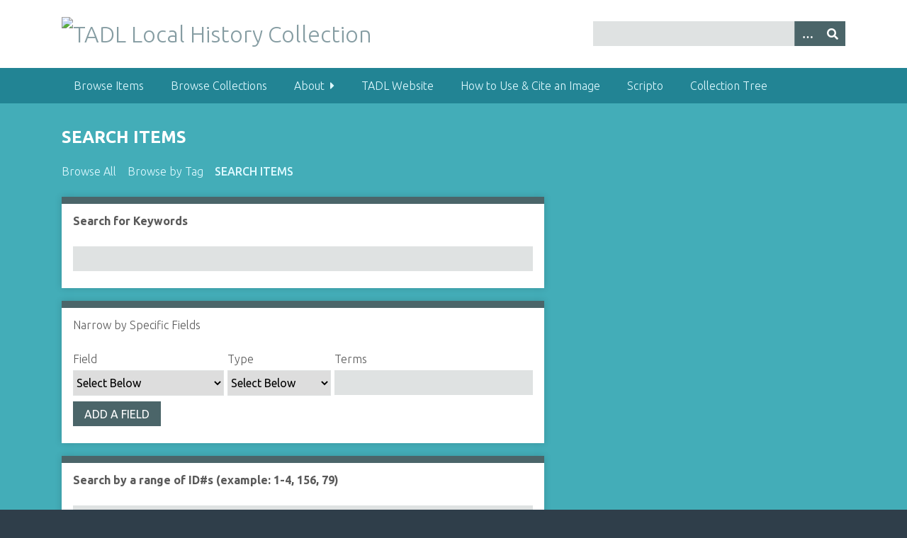

--- FILE ---
content_type: text/html; charset=utf-8
request_url: https://localhistory.tadl.org/items/search?tags=Max+Gilmore
body_size: 5345
content:
<!DOCTYPE html>
<html class="winter" lang="en-US">
<head>
    <meta charset="utf-8">
    <meta name="viewport" content="width=device-width, initial-scale=1">
            
        <title>Search Items &middot; TADL Local History Collection</title>

    <link rel="alternate" type="application/rss+xml" title="Omeka RSS Feed" href="/items/browse?output=rss2" /><link rel="alternate" type="application/atom+xml" title="Omeka Atom Feed" href="/items/browse?output=atom" />
    <!-- Plugin Stuff -->
    
    <!-- Stylesheets -->
    <link href="/application/views/scripts/css/public.css?v=3.1.2" media="screen" rel="stylesheet" type="text/css" >
<link href="//fonts.googleapis.com/css?family=Ubuntu:300,400,500,700,300italic,400italic,500italic,700italic" media="all" rel="stylesheet" type="text/css" >
<link href="/application/views/scripts/css/iconfonts.css?v=3.1.2" media="screen" rel="stylesheet" type="text/css" >
<link href="/themes/seasons/css/normalize.css?v=3.1.2" media="screen" rel="stylesheet" type="text/css" >
<link href="/themes/seasons/css/style.css?v=3.1.2" media="screen" rel="stylesheet" type="text/css" >
<link href="/themes/seasons/css/print.css?v=3.1.2" media="print" rel="stylesheet" type="text/css" >
    <!-- JavaScripts -->
    
    <script type="text/javascript" src="//ajax.googleapis.com/ajax/libs/jquery/3.6.0/jquery.min.js"></script>
<script type="text/javascript">
    //<!--
    window.jQuery || document.write("<script type=\"text\/javascript\" src=\"\/application\/views\/scripts\/javascripts\/vendor\/jquery.js?v=3.1.2\" charset=\"utf-8\"><\/script>")    //-->
</script>
<script type="text/javascript" src="//ajax.googleapis.com/ajax/libs/jqueryui/1.12.1/jquery-ui.min.js"></script>
<script type="text/javascript">
    //<!--
    window.jQuery.ui || document.write("<script type=\"text\/javascript\" src=\"\/application\/views\/scripts\/javascripts\/vendor\/jquery-ui.js?v=3.1.2\" charset=\"utf-8\"><\/script>")    //-->
</script>
<script type="text/javascript" src="/application/views/scripts/javascripts/vendor/jquery.ui.touch-punch.js"></script>
<script type="text/javascript">
    //<!--
    jQuery.noConflict();    //-->
</script>
<script type="text/javascript" src="/application/views/scripts/javascripts/vendor/selectivizr.js?v=3.1.2"></script>
<script type="text/javascript" src="/application/views/scripts/javascripts/vendor/jquery-accessibleMegaMenu.js?v=3.1.2"></script>
<script type="text/javascript" src="/application/views/scripts/javascripts/vendor/respond.js?v=3.1.2"></script>
<script type="text/javascript" src="/themes/seasons/javascripts/jquery-extra-selectors.js?v=3.1.2"></script>
<script type="text/javascript" src="/themes/seasons/javascripts/seasons.js?v=3.1.2"></script>
<script type="text/javascript" src="/application/views/scripts/javascripts/globals.js?v=3.1.2"></script></head>
<body class="items advanced-search">
    <a href="#content" id="skipnav">Skip to main content</a>
        <div id="wrap">
        <header role="banner">
            <div id="site-title">
                <a href="https://localhistory.tadl.org" ><img src="https://localhistory.tadl.org/files/theme_uploads/76e09f86d71b06492f34d505fc25d6d2.png" alt="TADL Local History Collection" /></a>
            </div>
            <div id="search-container" role="search">
                                <form id="search-form" name="search-form" action="/search" aria-label="Search" method="get">    <input type="text" name="query" id="query" value="" title="Query" aria-label="Query" aria-labelledby="search-form query">        <button id="advanced-search" type="button" class="show-advanced button" aria-label="Options" title="Options" aria-labelledby="search-form advanced-search">
        <span class="icon" aria-hidden="true"></span>
    </button>
    <div id="advanced-form">
        <fieldset id="query-types">
            <legend>Search using this query type:</legend>
            <label><input type="radio" name="query_type" id="query_type-keyword" value="keyword" checked="checked">Keyword</label><br>
<label><input type="radio" name="query_type" id="query_type-boolean" value="boolean">Boolean</label><br>
<label><input type="radio" name="query_type" id="query_type-exact_match" value="exact_match">Exact match</label>        </fieldset>
                <fieldset id="record-types">
            <legend>Search only these record types:</legend>
                        <input type="checkbox" name="record_types[]" id="record_types-Item" value="Item" checked="checked"> <label for="record_types-Item">Item</label><br>
                        <input type="checkbox" name="record_types[]" id="record_types-File" value="File" checked="checked"> <label for="record_types-File">File</label><br>
                        <input type="checkbox" name="record_types[]" id="record_types-Collection" value="Collection" checked="checked"> <label for="record_types-Collection">Collection</label><br>
                    </fieldset>
                <p><a href="/items/search?tags=Max+Gilmore">Advanced Search (Items only)</a></p>
    </div>
        <button name="submit_search" id="submit_search" type="submit" value="Submit" title="Submit" class="button" aria-label="Submit" aria-labelledby="search-form submit_search"><span class="icon" aria-hidden="true"></span></button></form>
                            </div>
                    </header>

        <nav id="top-nav" class="top" role="navigation">
            <ul class="navigation">
    <li>
        <a href="/items/browse">Browse Items</a>
    </li>
    <li>
        <a href="/collections/browse">Browse Collections</a>
    </li>
    <li>
        <a href="/about">About</a>
        <ul>
            <li>
                <a href="/research">Research</a>
                <ul>
                    <li>
                        <a href="/findingaids">Finding Aids</a>
                    </li>
                    <li>
                        <a href="/vertfiles">Local History Vertical Files</a>
                    </li>
                    <li>
                        <a href="/microform">Microform</a>
                    </li>
                    <li>
                        <a href="/foodforlifeoral">Food For Life: Oral History Collection</a>
                    </li>
                    <li>
                        <a href="/biographical-files">Biographical Files</a>
                    </li>
                </ul>
            </li>
        </ul>
    </li>
    <li>
        <a href="https://www.tadl.org/">TADL Website</a>
    </li>
    <li>
        <a href="/how-to-use--cite-an-image">How to Use &amp; Cite an Image</a>
    </li>
    <li>
        <a href="/scripto">Scripto</a>
    </li>
    <li>
        <a href="/collection-tree">Collection Tree</a>
    </li>
</ul>        </nav>

        <div id="content" role="main" tabindex="-1">
            
<h1>Search Items</h1>

<nav class="items-nav navigation secondary-nav">
    <ul class="navigation">
    <li>
        <a href="/items/browse">Browse All</a>
    </li>
    <li>
        <a href="/items/tags">Browse by Tag</a>
    </li>
    <li class="active">
        <a href="/items/search">Search Items</a>
    </li>
</ul></nav>


<form id="advanced-search-form" action="/items/browse" method="GET">
    <div id="search-keywords" class="field">
        <label for="keyword-search">Search for Keywords</label>        <div class="inputs">
        <input type="text" name="search" id="keyword-search" value="" size="40">        </div>
    </div>
    <div id="search-narrow-by-field-alerts" class="sr-only alerts" aria-atomic="true" aria-live="polite">
        <p>Number of rows in "Narrow by Specific Fields": <span class="count">1</span></p>
    </div>
    <div id="search-narrow-by-fields" class="field">
        <div id="search-narrow-by-fields-label" class="label">Narrow by Specific Fields</div>
        <div id="search-narrow-by-fields-property" class="label sr-only" aria-hidden="true">Search Field</div>
        <div id="search-narrow-by-fields-type" class="label sr-only" aria-hidden="true">Search Type</div>
        <div id="search-narrow-by-fields-terms" class="label sr-only" aria-hidden="true">Search Terms</div>
        <div id="search-narrow-by-fields-joiner" class="label sr-only" aria-hidden="true">Search Joiner</div>
        <div id="search-narrow-by-fields-remove-field" class="label" aria-hidden="true">Remove field</div>
        <div class="inputs">
                    <div class="search-entry" id="search-row-0" aria-label="Row 1">
                <div class="input advanced-search-joiner"> 
                    <span aria-hidden="true" class="visible-label">Joiner</span>
                    <select name="advanced[0][joiner]" aria-labelledby="search-narrow-by-fields-label search-row-0 search-narrow-by-fields-joiner">
    <option value="and">AND</option>
    <option value="or">OR</option>
</select>                </div>
                <div class="input advanced-search-element"> 
                    <span aria-hidden="true" class="visible-label">Field</span>
                    <select name="advanced[0][element_id]" aria-labelledby="search-narrow-by-fields-label search-row-0 search-narrow-by-fields-property">
    <option value="">Select Below </option>
    <optgroup label="Dublin Core">
    <option value="50">Title</option>
    <option value="49">Subject</option>
    <option value="41">Description</option>
    <option value="39">Creator</option>
    <option value="48">Source</option>
    <option value="45">Publisher</option>
    <option value="40">Date</option>
    <option value="37">Contributor</option>
    <option value="47">Rights</option>
    <option value="46">Relation</option>
    <option value="42">Format</option>
    <option value="44">Language</option>
    <option value="51">Type</option>
    <option value="43">Identifier</option>
    <option value="38">Coverage</option>
    </optgroup>
    <optgroup label="Item Type Metadata">
    <option value="32">Birthplace</option>
    <option value="30">Participants</option>
    <option value="31">Birth Date</option>
    <option value="34">Occupation</option>
    <option value="35">Biographical Text</option>
    <option value="36">Bibliography</option>
    <option value="33">Death Date</option>
    <option value="80">Player</option>
    <option value="82">Imported Thumbnail</option>
    <option value="29">Event Type</option>
    <option value="28">URL</option>
    <option value="13">Producer</option>
    <option value="12">Compression</option>
    <option value="11">Duration</option>
    <option value="10">Physical Dimensions</option>
    <option value="7">Original Format</option>
    <option value="6">Local URL</option>
    <option value="5">Transcription</option>
    <option value="4">Location</option>
    <option value="1">Text</option>
    <option value="2">Interviewer</option>
    <option value="3">Interviewee</option>
    <option value="14">Director</option>
    <option value="15">Bit Rate/Frequency</option>
    <option value="16">Time Summary</option>
    <option value="27">Lesson Plan Text</option>
    <option value="26">Materials</option>
    <option value="25">Objectives</option>
    <option value="24">Standards</option>
    <option value="23">Number of Attachments</option>
    <option value="22">BCC</option>
    <option value="21">CC</option>
    <option value="20">To</option>
    <option value="19">From</option>
    <option value="18">Subject Line</option>
    <option value="17">Email Body</option>
    </optgroup>
    <optgroup label="PDF Text">
    <option value="81">Text</option>
    </optgroup>
    <optgroup label="Scripto">
    <option value="84">Transcription</option>
    </optgroup>
</select>                </div>
                <div class="input advanced-search-type"> 
                    <span aria-hidden="true" class="visible-label">Type</span>
                    <select name="advanced[0][type]" aria-labelledby="search-narrow-by-fields-label search-row-0 search-narrow-by-fields-type">
    <option value="" selected="selected">Select Below </option>
    <option value="contains">contains</option>
    <option value="does not contain">does not contain</option>
    <option value="is exactly">is exactly</option>
    <option value="is empty">is empty</option>
    <option value="is not empty">is not empty</option>
    <option value="starts with">starts with</option>
    <option value="ends with">ends with</option>
</select>                </div>
                <div class="input advanced-search-terms">
                    <span aria-hidden="true" class="visible-label">Terms</span>
                    <input type="text" name="advanced[0][terms]" value="" size="20" aria-labelledby="search-narrow-by-fields-label search-row-0 search-narrow-by-fields-terms">                </div>
                <button type="button" class="remove_search" disabled="disabled" style="display: none;" aria-labelledby="search-narrow-by-fields-label search-row-0 search-narrow-by-fields-remove-field" title="Remove field">Remove field</button>
            </div>
                </div>
        <button type="button" class="add_search">Add a Field</button>
    </div>

    <div id="search-by-range" class="field">
        <label for="range">Search by a range of ID#s (example: 1-4, 156, 79)</label>        <div class="inputs">
        <input type="text" name="range" id="range" value="" size="40">        </div>
    </div>

    <div id="search-by-collection" class="field">
        <label for="collection-search">Search By Collection</label>        <div class="inputs">
        <select name="collection" id="collection-search">
    <option value="">Select Below </option>
    <option value="1">Floyd Webster Historical Photograph Collection</option>
    <option value="2">Sue Kurta Historical Photograph Collection</option>
    <option value="3">Sally Norman Historical Photograph Collection</option>
    <option value="4">Kingsley Family Historical Photograph Collection</option>
    <option value="5">Brownson Family Collection</option>
    <option value="6">Peter and Constance Newell Photograph Collection</option>
    <option value="8">Grand Traverse Region Historical Photograph Collection</option>
    <option value="10">Peninsula Historical Postcard Collection</option>
    <option value="11">Peninsula Community Library Collection</option>
    <option value="12">Finding Aids, 2011-</option>
    <option value="13">Traverse City State Hospital Board of Trustees Reports</option>
    <option value="16">Tom Olds Historical Postcard Collection</option>
    <option value="17">Edith Halladay Blackhurst Collection</option>
    <option value="18">Public Domain Works, 1850-1923</option>
    <option value="19">Kingsley Family Histories Collection</option>
    <option value="20">Kingsley Area History Collection</option>
    <option value="21">Grand Traverse Herald Newspaper, 1858-1910</option>
    <option value="22">Atlases and Maps of the Grand Traverse Region</option>
    <option value="23">Brenda Wolfgram Moore Collection</option>
    <option value="24">Grand Traverse Press, 1918</option>
    <option value="25">Traverse Bay Eagle, 1898, 1901</option>
    <option value="26">Traverse City Press, 1917</option>
    <option value="27">The Daily Eagle, 1903-1907</option>
    <option value="28">The Evening Record, 1901-1907</option>
    <option value="29">Honest Opinion, 1919</option>
    <option value="30">The Morning Record, 1897-1901</option>
    <option value="31">Class Yearbooks of the Grand Traverse Region, 1900 to Current</option>
    <option value="32">Food for Life on Two Peninsulas: Stories from Old Farm Families, Migrant Workers, and the New &quot;Foodies&quot; of Grand Traverse Bay, An Oral History Collection</option>
    <option value="33">Women's History Project of Northwest Michigan Oral History Collection</option>
    <option value="34">Manuscript Materials Related to the Grand Traverse Region</option>
    <option value="35">Traverse Area Historical Society Local History Collection</option>
    <option value="36">Vital, Statistical, and Other Records from the Grand Traverse Region</option>
    <option value="37">Peninsula Community Library Local History Talks</option>
    <option value="38">Peninsula Community Library Cavasos Family Historical Photograph Collection</option>
    <option value="40">Old Mission Peninsula School</option>
    <option value="41">Carolyn Gay Taft Farm Letters</option>
    <option value="42">Bone Collection</option>
    <option value="44">Hessler Log Cabin Collection</option>
    <option value="45">Julius Steinberg Papers Collection</option>
    <option value="46">Old Mission Peninsula One Room Schoolhouses</option>
    <option value="49">Grand Traverse Heritage Center AV Collection</option>
    <option value="50">Sesquicentennial Collection</option>
    <option value="51">Traverse City State Hospital Collection</option>
    <option value="53">Gardner-Hannah Family Collection</option>
    <option value="54">Traverse City Pioneer Book </option>
    <option value="55">Hanley Wilhelm Album</option>
    <option value="57">Grand Traverse Pioneer &amp; Historical Society Photo Albums</option>
    <option value="60">Glass Plate Negative Collection</option>
    <option value="62">Pavlik Photograph Album</option>
    <option value="64">Comstock Scrapbook</option>
    <option value="66">S. E. Wait Album</option>
    <option value="69">Victor Petertyl Family Collection</option>
    <option value="72">Baynton Collection</option>
    <option value="74">Bingham Album</option>
    <option value="75">Battle of the Bulge Album</option>
    <option value="76">Draper Album</option>
    <option value="77">Kenyon Album</option>
    <option value="78">Cherry Festival Collection</option>
    <option value="79">Bensley Collection</option>
    <option value="80">Steffan's Collection</option>
    <option value="81">Kirby Collection
</option>
    <option value="82">Bud Moyer Photograph Collection</option>
    <option value="83">Hamilton Collection</option>
    <option value="84">Al Barnes Image Collection</option>
    <option value="89">Traverse City Lyric Theatre Collection</option>
    <option value="92">Traverse City State Hospital Steele Donation</option>
    <option value="94">Lorraine Anderson Collection</option>
    <option value="95">National Cherry Festival Collection</option>
    <option value="96">Czech Language Published Materials Collection</option>
</select>        </div>
    </div>

    <div id="search-by-type" class="field">
        <label for="item-type-search">Search By Type</label>        <div class="inputs">
        <select name="type" id="item-type-search">
    <option value="">Select Below </option>
    <option value="14">Dataset</option>
    <option value="18">Document</option>
    <option value="9">Email</option>
    <option value="8">Event</option>
    <option value="11">Hyperlink</option>
    <option value="13">Interactive Resource</option>
    <option value="10">Lesson Plan</option>
    <option value="3">Moving Image</option>
    <option value="4">Oral History</option>
    <option value="12">Person</option>
    <option value="15">Physical Object</option>
    <option value="16">Service</option>
    <option value="17">Software</option>
    <option value="5">Sound</option>
    <option value="6">Still Image</option>
    <option value="1">Text</option>
    <option value="7">Website</option>
</select>        </div>
    </div>

    
    <div id="search-by-tag" class="field">
        <label for="tag-search">Search By Tags</label>        <div class="inputs">
        <input type="text" name="tags" id="tag-search" value="Max Gilmore" size="40">        </div>
    </div>


    
    <div id="search-by-featured" class="field">
        <label for="featured">Featured/Non-Featured</label>        <div class="inputs">
        <select name="featured" id="featured">
    <option value="">Select Below </option>
    <option value="1">Only Featured Items</option>
    <option value="0">Only Non-Featured Items</option>
</select>        </div>
    </div>

    <div class="field">
            <div class="two columns alpha">
                <label for="public">Expand to subcollections</label>
            </div>
            <div class="five columns omega inputs">
                <input type="hidden" name="subcollections" value="0"><input type="checkbox" name="subcollections" id="subcollections" value="1" checked="checked">
            </div>
        </div>    <div>
                <input type="submit" class="submit" name="submit_search" id="submit_search_advanced" value="Search for items">
    </div>
</form>

<script type="text/javascript" src="/application/views/scripts/javascripts/items-search.js?v=3.1.2" charset="utf-8"></script><script type="text/javascript">
    jQuery(document).ready(function () {
        Omeka.Search.activateSearchButtons();
    });
</script>

</div><!-- end content -->

<footer role="contentinfo">

        <div id="custom-footer-text">
                        <p><i>The Local History Collection at TADL is responsible for preserving and maintaining access to the permanent, historical records of Grand Traverse County. This website and the archival records it describes may include content and language that is upsetting or offensive. Records reflect the language and attitudes of the historical period in which they were created. This can include images or language that is racist, sexist, ableist, homophobic, and otherwise offensive or discriminatory. These materials are preserved for their historical significance and views that may be expressed within them are not endorsed by either the Traverse Area District Library (TADL) or the Local History Collection.</i></p>
                                </div>

        <p>Proudly powered by <a href="http://omeka.org">Omeka</a>.</p>

    
</footer>

</div><!--end wrap-->

<script type="text/javascript">
jQuery(document).ready(function () {
    Omeka.showAdvancedForm();
    Omeka.skipNav();
    Omeka.megaMenu("#top-nav");
    Seasons.mobileSelectNav();
});
</script>

</body>

</html>
